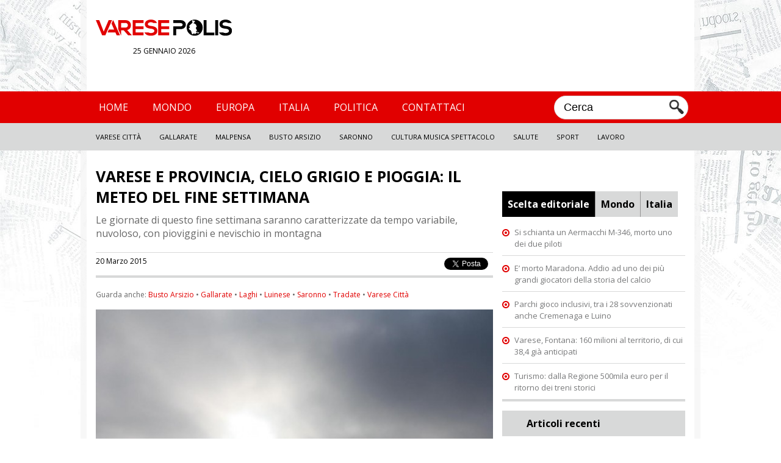

--- FILE ---
content_type: text/html; charset=UTF-8
request_url: https://www.varesepolis.it/varese-e-provincia-cielo-grigio-e-pioggia-il-meteo-del-fine-settimana-2-14412.html
body_size: 8958
content:
	<!DOCTYPE html>
<!--[if IE 7]>
<html class="ie ie7" lang="it-IT">
<![endif]-->
<!--[if IE 8]>
<html class="ie ie8" lang="it-IT">
<![endif]-->
<!--[if !(IE 7) | !(IE 8)  ]><!-->
<html lang="it-IT">
<!--<![endif]-->
<head>
<meta charset="UTF-8"/>
<title>Varese e Provincia, cielo grigio e pioggia: il meteo del fine settimana | Varese Polis</title>
<link rel="profile" href="http://gmpg.org/xfn/11"/>
<link rel="pingback" href="https://www.varesepolis.it/xmlrpc.php"/>
<link rel="alternate" type="application/rss+xml" title="Varese Polis RSS Feed" href="https://www.varesepolis.it/feed"/>
<link href='//fonts.googleapis.com/css?family=Open+Sans' rel='stylesheet' type='text/css'>
<link href="//fonts.googleapis.com/css?family=Open+Sans:700" rel="stylesheet">
<link rel="stylesheet" href="https://www.varesepolis.it/wp-content/themes/varesepolis-new/style.css?version=1.3.1" type="text/css" media="screen"/>
<meta name="viewport" content="width=device-width, user-scalable=no, initial-scale=1.0, minimum-scale=1.0, maximum-scale=1.0">
<link rel="stylesheet" type="text/css" href="https://www.varesepolis.it/wp-content/themes/varesepolis-new/mobile.css?version=1.2" media="only screen and (max-width: 768px)"/>
<script src="https://www.varesepolis.it/wp-content/themes/varesepolis-new/js/functions.js"></script>
<script src="//ajax.googleapis.com/ajax/libs/jquery/1.9.1/jquery.min.js"></script>
<meta charset="UTF-8"/>
<meta name="description" content="Il bollettino meteorologico del centro geofisico prealpino prevede tempo instabile, con graduale peggioramento a partire da venerdì. Temperature in"/>
<meta name="keywords" content="bollettino meteorologico,centro geofisico prealpino,meteo,nuvole,pioggia,busto arsizio,gallarate,laghi,luinese,saronno,tradate,varese città"/>
<link rel="canonical" href="https://www.varesepolis.it/varese-e-provincia-cielo-grigio-e-pioggia-il-meteo-del-fine-settimana-2-14412.html"/>
<link rel='dns-prefetch' href='//s.w.org'/>
<link rel="alternate" type="application/rss+xml" title="Varese Polis &raquo; Varese e Provincia, cielo grigio e pioggia: il meteo del fine settimana Feed dei commenti" href="https://www.varesepolis.it/varese-e-provincia-cielo-grigio-e-pioggia-il-meteo-del-fine-settimana-2-14412.html/feed"/>
<script>window._wpemojiSettings={"baseUrl":"https:\/\/s.w.org\/images\/core\/emoji\/13.0.1\/72x72\/","ext":".png","svgUrl":"https:\/\/s.w.org\/images\/core\/emoji\/13.0.1\/svg\/","svgExt":".svg","source":{"concatemoji":"https:\/\/www.varesepolis.it\/wp-includes\/js\/wp-emoji-release.min.js?ver=5.6.16"}};!function(e,a,t){var n,r,o,i=a.createElement("canvas"),p=i.getContext&&i.getContext("2d");function s(e,t){var a=String.fromCharCode;p.clearRect(0,0,i.width,i.height),p.fillText(a.apply(this,e),0,0);e=i.toDataURL();return p.clearRect(0,0,i.width,i.height),p.fillText(a.apply(this,t),0,0),e===i.toDataURL()}function c(e){var t=a.createElement("script");t.src=e,t.defer=t.type="text/javascript",a.getElementsByTagName("head")[0].appendChild(t)}for(o=Array("flag","emoji"),t.supports={everything:!0,everythingExceptFlag:!0},r=0;r<o.length;r++)t.supports[o[r]]=function(e){if(!p||!p.fillText)return!1;switch(p.textBaseline="top",p.font="600 32px Arial",e){case"flag":return s([127987,65039,8205,9895,65039],[127987,65039,8203,9895,65039])?!1:!s([55356,56826,55356,56819],[55356,56826,8203,55356,56819])&&!s([55356,57332,56128,56423,56128,56418,56128,56421,56128,56430,56128,56423,56128,56447],[55356,57332,8203,56128,56423,8203,56128,56418,8203,56128,56421,8203,56128,56430,8203,56128,56423,8203,56128,56447]);case"emoji":return!s([55357,56424,8205,55356,57212],[55357,56424,8203,55356,57212])}return!1}(o[r]),t.supports.everything=t.supports.everything&&t.supports[o[r]],"flag"!==o[r]&&(t.supports.everythingExceptFlag=t.supports.everythingExceptFlag&&t.supports[o[r]]);t.supports.everythingExceptFlag=t.supports.everythingExceptFlag&&!t.supports.flag,t.DOMReady=!1,t.readyCallback=function(){t.DOMReady=!0},t.supports.everything||(n=function(){t.readyCallback()},a.addEventListener?(a.addEventListener("DOMContentLoaded",n,!1),e.addEventListener("load",n,!1)):(e.attachEvent("onload",n),a.attachEvent("onreadystatechange",function(){"complete"===a.readyState&&t.readyCallback()})),(n=t.source||{}).concatemoji?c(n.concatemoji):n.wpemoji&&n.twemoji&&(c(n.twemoji),c(n.wpemoji)))}(window,document,window._wpemojiSettings);</script>
<style>img.wp-smiley,img.emoji{display:inline!important;border:none!important;box-shadow:none!important;height:1em!important;width:1em!important;margin:0 .07em!important;vertical-align:-.1em!important;background:none!important;padding:0!important}</style>
<link rel='stylesheet' id='wp-block-library-css' href='https://www.varesepolis.it/wp-includes/css/dist/block-library/style.min.css?ver=5.6.16' type='text/css' media='all'/>
<link rel="https://api.w.org/" href="https://www.varesepolis.it/wp-json/"/><link rel="alternate" type="application/json" href="https://www.varesepolis.it/wp-json/wp/v2/posts/14412"/><link rel="EditURI" type="application/rsd+xml" title="RSD" href="https://www.varesepolis.it/xmlrpc.php?rsd"/>
<link rel="wlwmanifest" type="application/wlwmanifest+xml" href="https://www.varesepolis.it/wp-includes/wlwmanifest.xml"/>
<meta name="generator" content="WordPress 5.6.16"/>
<link rel='shortlink' href='https://www.varesepolis.it/?p=14412'/>
<link rel="alternate" type="application/json+oembed" href="https://www.varesepolis.it/wp-json/oembed/1.0/embed?url=https%3A%2F%2Fwww.varesepolis.it%2Fvarese-e-provincia-cielo-grigio-e-pioggia-il-meteo-del-fine-settimana-2-14412.html"/>
<link rel="alternate" type="text/xml+oembed" href="https://www.varesepolis.it/wp-json/oembed/1.0/embed?url=https%3A%2F%2Fwww.varesepolis.it%2Fvarese-e-provincia-cielo-grigio-e-pioggia-il-meteo-del-fine-settimana-2-14412.html&#038;format=xml"/>
<meta property="og:url" content="https://www.varesepolis.it/varese-e-provincia-cielo-grigio-e-pioggia-il-meteo-del-fine-settimana-2-14412.html"/>
<meta property="og:type" content="article"/>
<meta property="og:title" content="Varese e Provincia, cielo grigio e pioggia: il meteo del fine settimana"/>
<meta property="og:description" content="Le giornate di questo fine settimana saranno caratterizzate da tempo variabile, nuvoloso, con pioviggini e nevischio in montagna"/>
<meta property="og:image" content="https://www.varesepolis.it/wp-content/uploads/2014/11/nuvole-2.jpg"/>
<meta name="twitter:card" content="summary_large_image">
<meta name="twitter:site" content="@varesepolis">
<meta name="twitter:url" content="https://www.varesepolis.it/varese-e-provincia-cielo-grigio-e-pioggia-il-meteo-del-fine-settimana-2-14412.html">
<meta name="twitter:title" content="Varese e Provincia, cielo grigio e pioggia: il meteo del fine settimana">
<meta name="twitter:description" content="Le giornate di questo fine settimana saranno caratterizzate da tempo variabile, nuvoloso, con pioviggini e nevischio in montagna">
<meta name="twitter:image" content="https://www.varesepolis.it/wp-content/uploads/2014/11/nuvole-2.jpg">
<style>html{margin-top:0!important}</style>
<meta name="google-site-verification" content="VbQufXJ4tCRQnO9DUZIHRtsR40SdhLEnBM4HoG-H2uM"/>
<script>function checkHeight(x,y,z,i){var hTitle=$(x).outerHeight();var hTitleSecond=$(y).outerHeight();var hSubTitle=$(z).outerHeight();var hSubTitleSecond=$(i).outerHeight();if(hTitle>hTitleSecond){$(y).outerHeight($(x).outerHeight());}else{$(x).outerHeight($(y).outerHeight());}if(hSubTitle>hSubTitleSecond){$(i).outerHeight($(z).outerHeight());}else{$(z).outerHeight($(i).outerHeight());}}$(document).ready(function(){$('body').on('click','#search-mobile',function(){if($('.search').css("display")=='none'){$('.search').show();$('.search').fadeTo("medium",1);$("#search-box").val('');$("#search-box").focus();}else{$('.search').hide();}});$('body').on('click','#button-menu,#button-menu-close',function(){if($('#box-header-menu').css("display")=='none'){$('#box-header-menu').show();$('#box-header-menu').fadeTo("medium",1);$('#header').css('position','static');$('#box-container').css('position','fixed');}else{$('#box-header-menu').hide();$('#header').css('position','relative');$('#box-container').css('position','static');}});});</script>
<script>var googletag=googletag||{};googletag.cmd=googletag.cmd||[];(function(){var gads=document.createElement('script');gads.async=true;gads.type='text/javascript';var useSSL='https:'==document.location.protocol;gads.src=(useSSL?'https:':'http:')+'//www.googletagservices.com/tag/js/gpt.js';var node=document.getElementsByTagName('script')[0];node.parentNode.insertBefore(gads,node);})();</script>
<script>googletag.cmd.push(function(){googletag.defineSlot('/309605835/728x90_Varesepolis',[728,90],'div-gpt-ad-1460975018527-2').addService(googletag.pubads());googletag.defineSlot('/309605835/300x600_Varesepolis',[300,600],'div-gpt-ad-1460975018527-1').addService(googletag.pubads());googletag.defineSlot('/309605835/300x250_Varesepolis',[300,250],'div-gpt-ad-1460975018527-0').addService(googletag.pubads());googletag.pubads().enableSingleRequest();googletag.pubads().collapseEmptyDivs();googletag.enableServices();});</script>
<script src='https://www.google.com/recaptcha/api.js'></script>
</head>
<body>
<div id="box-container">
<div id="fb-root"></div>
<script>(function(d,s,id){var js,fjs=d.getElementsByTagName(s)[0];if(d.getElementById(id))return;js=d.createElement(s);js.id=id;js.src='https://connect.facebook.net/it_IT/sdk.js#xfbml=1&autoLogAppEvents=1&version=v2.12';fjs.parentNode.insertBefore(js,fjs);}(document,'script','facebook-jssdk'));</script>
<div id="container-background"></div>
<div id="header">
<div id="header-content">
<div class="logo">
<a href="/"><img src="/wp-content/themes/varesepolis/css/blank.png" style="width: 100%;"><span>Varese polis</span></a>
<div class="data-logo">25 gennaio 2026</div>
</div>
<div class="leaderboard">
<div id='div-gpt-ad-1460975018527-2' style='height:90px; width:728px;'>
<script>googletag.cmd.push(function(){googletag.display('div-gpt-ad-1460975018527-2');});</script>
</div>
</div>
<div class="clear"></div>
</div>
<div id="box-header-menu">
<div id="header-menu">
<div id="header-content">
<ul id="menu-menu-header" class="menu">
<div class="menu-menu-header-container"><ul id="menu-menu-header" class="menu"><li id="menu-item-54" class="menu-item menu-item-type-custom menu-item-object-custom menu-item-home menu-item-54"><a href="http://www.varesepolis.it">Home</a></li>
<li id="menu-item-20" class="menu-item menu-item-type-taxonomy menu-item-object-category menu-item-20"><a href="https://www.varesepolis.it/notizie/mondo">Mondo</a></li>
<li id="menu-item-18" class="menu-item menu-item-type-taxonomy menu-item-object-category menu-item-18"><a href="https://www.varesepolis.it/notizie/europa">Europa</a></li>
<li id="menu-item-19" class="menu-item menu-item-type-taxonomy menu-item-object-category menu-item-19"><a href="https://www.varesepolis.it/notizie/italia">Italia</a></li>
<li id="menu-item-69330" class="menu-item menu-item-type-taxonomy menu-item-object-category menu-item-69330"><a href="https://www.varesepolis.it/notizie/politica">Politica</a></li>
<li id="menu-item-40002" class="menu-item menu-item-type-custom menu-item-object-custom menu-item-40002"><a href="http://www.varesepolis.it/contattaci/">Contattaci</a></li>
</ul></div>	<li class="search">
<form role="search" id="searchform" action="//www.varesepolis.it">
<input type="text" id="search-box" name="s" value="Cerca" onclick="if (this.value == 'Cerca') this.value=''" onblur="if(this.value == '') this.value='Cerca'"/>
<input class="search-button" src="/wp-content/themes/varesepolis/css/search.png" type="image" value="Cerca"/>
</form>
</li>
<div class="clear"></div>
</ul>
</div>
</div>
<div id="header-menu-bottom">
<div id="header-content">
<ul id="menu-menu-header-sec" class="menu">
<div class="menu-menu-header-sec-container"><ul id="menu-menu-header-sec" class="menu"><li id="menu-item-15" class="menu-item menu-item-type-taxonomy menu-item-object-category current-post-ancestor current-menu-parent current-post-parent menu-item-15"><a href="https://www.varesepolis.it/notizie/varese-citta">Varese Città</a></li>
<li id="menu-item-114" class="menu-item menu-item-type-taxonomy menu-item-object-category current-post-ancestor current-menu-parent current-post-parent menu-item-114"><a href="https://www.varesepolis.it/notizie/gallarate">Gallarate</a></li>
<li id="menu-item-14" class="menu-item menu-item-type-taxonomy menu-item-object-category menu-item-14"><a href="https://www.varesepolis.it/notizie/malpensa">Malpensa</a></li>
<li id="menu-item-13" class="menu-item menu-item-type-taxonomy menu-item-object-category current-post-ancestor current-menu-parent current-post-parent menu-item-13"><a href="https://www.varesepolis.it/notizie/busto-arsizio">Busto Arsizio</a></li>
<li id="menu-item-2313" class="menu-item menu-item-type-taxonomy menu-item-object-category current-post-ancestor current-menu-parent current-post-parent menu-item-2313"><a href="https://www.varesepolis.it/notizie/saronno-2">Saronno</a></li>
<li id="menu-item-22" class="menu-item menu-item-type-taxonomy menu-item-object-category menu-item-22"><a href="https://www.varesepolis.it/notizie/cultura-musica-spettacolo">Cultura Musica Spettacolo</a></li>
<li id="menu-item-23" class="menu-item menu-item-type-taxonomy menu-item-object-category menu-item-23"><a href="https://www.varesepolis.it/notizie/salute">Salute</a></li>
<li id="menu-item-24" class="menu-item menu-item-type-taxonomy menu-item-object-category menu-item-24"><a href="https://www.varesepolis.it/notizie/sport">Sport</a></li>
<li id="menu-item-25" class="menu-item menu-item-type-taxonomy menu-item-object-category menu-item-25"><a href="https://www.varesepolis.it/notizie/lavoro">Lavoro</a></li>
</ul></div>
<div class="clear"></div>
</ul>
</div>
</div>
</div>
<div class="clear"></div>
</div>
<div id="container">	<div id="main">
<div class="content article">
<h1>Varese e Provincia, cielo grigio e pioggia: il meteo del fine settimana</h1>
<h2>Le giornate di questo fine settimana saranno caratterizzate da tempo variabile, nuvoloso, con pioviggini e nevischio in montagna</h2>
<div class="information">
20 Marzo 2015	<ul class="social">
<li><div class="fb-share-button" data-href="http://www.varesepolis.it/varese-e-provincia-cielo-grigio-e-pioggia-il-meteo-del-fine-settimana-2-14412.html" data-layout="button_count" data-size="small" data-mobile-iframe="true"><a target="_blank" href="https://www.facebook.com/sharer/sharer.php?u=http://www.varesepolis.it/varese-e-provincia-cielo-grigio-e-pioggia-il-meteo-del-fine-settimana-2-14412.html%2F&amp;src=sdkpreparse" class="fb-xfbml-parse-ignore">Condividi</a></div></li>
<li><a href="https://twitter.com/share" class="twitter-share-button" data-lang="it">Tweet</a>
<script>!function(d,s,id){var js,fjs=d.getElementsByTagName(s)[0],p=/^http:/.test(d.location)?'http':'https';if(!d.getElementById(id)){js=d.createElement(s);js.id=id;js.src=p+'://platform.twitter.com/widgets.js';fjs.parentNode.insertBefore(js,fjs);}}(document,'script','twitter-wjs');</script></li>
<script src="https://apis.google.com/js/platform.js" async defer>
								  {lang: 'it'}
								</script>
<li><div class="g-plus" data-action="share" data-annotation="bubble"></div></li>
</ul>
<div class="clear"></div>
</div>
<span class='categories-article'>Guarda anche: <a href="https://www.varesepolis.it/notizie/busto-arsizio" title="View all posts in Busto Arsizio">Busto Arsizio</a> &bull; <a href="https://www.varesepolis.it/notizie/gallarate" title="View all posts in Gallarate">Gallarate</a> &bull; <a href="https://www.varesepolis.it/notizie/laghi" title="View all posts in Laghi">Laghi</a> &bull; <a href="https://www.varesepolis.it/notizie/luinese" title="View all posts in Luinese">Luinese</a> &bull; <a href="https://www.varesepolis.it/notizie/saronno-2" title="View all posts in Saronno">Saronno</a> &bull; <a href="https://www.varesepolis.it/notizie/tradate" title="View all posts in Tradate">Tradate</a> &bull; <a href="https://www.varesepolis.it/notizie/varese-citta" title="View all posts in Varese Città">Varese Città</a></span>	<div class="clear spacer-15"></div>
<div class="article-content">
<a href="http://www.varesepolis.it/wp-content/uploads/2014/11/nuvole-2.jpg"><img class="alignnone size-medium wp-image-8415" src="http://www.varesepolis.it/wp-content/uploads/2014/11/nuvole-2-650x432.jpg" alt="nuvole 2"/></a>	<ul class="related-posts">
<h4>Altri Articoli</h4>
<li><a href="https://www.varesepolis.it/concorso-per-istruttore-amministrativo-contabile-9-posti-al-comune-di-busto-arsizio-70828.html">Concorso per istruttore amministrativo/contabile: 9 posti al Comune di Busto Arsizio</a></li>
<li><a href="https://www.varesepolis.it/baff-9-10-11-ottobre-tre-giorni-di-eventi-per-unedizione-speciale-con-bisio-mogol-e-legnanesi-70777.html">BAFF 9 10 11 ottobre : tre giorni di eventi per un&#8217;edizione speciale con Bisio, Mogol e Legnanesi</a></li>
<li><a href="https://www.varesepolis.it/giornata-del-ringraziamento-dedicata-agli-eroi-dellemergenza-sanitaria-70657.html">Giornata del ringraziamento dedicata agli eroi dell&#8217;emergenza sanitaria</a></li>
<li><a href="https://www.varesepolis.it/busto-sempre-piu-green-al-via-lunedi-i-lavori-per-la-realizzazione-del-parco-del-futuro-70590.html">Busto sempre più green: al via lunedì i lavori per la realizzazione del ‘Parco del futuro’</a></li>
<li><a href="https://www.varesepolis.it/progetto-live-pubblicata-lanteprima-del-video-benefico-70509.html">“Progetto live”: pubblicata l’anteprima del video benefico</a></li>
</ul>
<p>Il <strong>bollettino meteorologico del centro geofisico prealpino</strong> prevede tempo instabile, con graduale peggioramento a partire da venerdì. <strong>Temperature in lieve diminuzione</strong>.</p>
<p><span id="more-14412"></span></p>
<p><strong>Venerdì 20</strong></p>
<p>Giornata nuvolosa a partire dalla mattinata su Piemonte e Lombardia occidentale, ancora qualche possibile schiarita su fascia padana e Valtellina. <span style="color: #303030">Temperature tra </span>12/16°C <span style="color: #303030"> e </span>4/7°C</p>
<p><strong>Sabato 21</strong></p>
<p>Fin dal mattino cielo coperto, con foschia e visibilità limitata, piogge sparse a partire dal pomeriggio. Possibili nevicate sulle Alpi oltre 1200m.  <span style="color: #303030">Temperature tra  </span>10/14 °C <span style="color: #303030"> e  </span>6/8 °C.</p>
<p><strong>Domenica 22</strong></p>
<p>Giornata di cielo nuvoloso e coperto e con deboli piogge al mattino, più asciutto a partire dal pomeriggio con possibili schiarite verso sera.</p>
<p>&nbsp;</p>
<div class="clear"></div>
</div> <span class="tag">Tag: <a href="https://www.varesepolis.it/tag/bollettino-meteorologico" rel="tag">bollettino meteorologico</a> &bull; <a href="https://www.varesepolis.it/tag/centro-geofisico-prealpino" rel="tag">centro geofisico prealpino</a> &bull; <a href="https://www.varesepolis.it/tag/meteo" rel="tag">meteo</a> &bull; <a href="https://www.varesepolis.it/tag/nuvole" rel="tag">nuvole</a> &bull; <a href="https://www.varesepolis.it/tag/pioggia" rel="tag">pioggia</a></span>
<div class="clear spacer-15"></div>
<h3>Leggi anche:</h3>
<ul class="list">
<li class="border-bottom-4 padding-bottom-5">
<h4><a href="https://www.varesepolis.it/il-caldo-fa-spazio-alla-pioggia-in-arrivo-temporali-e-grandine-67103.html">Il caldo fa spazio alla pioggia: in arrivo temporali e grandine</a></h4>
<a href="https://www.varesepolis.it/il-caldo-fa-spazio-alla-pioggia-in-arrivo-temporali-e-grandine-67103.html" class="list-image"><img src="https://www.varesepolis.it/wp-content/uploads/2019/07/grandine-240x125.jpg" class="attachment-news-left size-news-left wp-post-image" alt="" loading="lazy" srcset="https://www.varesepolis.it/wp-content/uploads/2019/07/grandine-240x125.jpg 240w, https://www.varesepolis.it/wp-content/uploads/2019/07/grandine-380x198.jpg 380w" sizes="(max-width: 240px) 100vw, 240px"/></a>
Importanti novità&#8217; in vista della prossima settimana, per una parte dell&#8217;Italia cambia tutto con un brusco stop al caldo e il ritorno dell&#8217;instabilità con una raffica di temporali, grandine e vento. 
L’alta pressione che si estende sul Mediterraneo e le Alpi
<div class="clear"></div>
</li>
<li class="border-bottom-4 padding-bottom-5">
<h4><a href="https://www.varesepolis.it/picco-di-caldo-nel-weekend-punte-di-30-gradi-ma-anche-qualche-temporale-66951.html">Picco di caldo nel weekend: punte di 30 gradi ma anche qualche temporale</a></h4>
<a href="https://www.varesepolis.it/picco-di-caldo-nel-weekend-punte-di-30-gradi-ma-anche-qualche-temporale-66951.html" class="list-image"><img src="https://www.varesepolis.it/wp-content/uploads/2018/05/sole-nuvole-240x125.jpg" class="attachment-news-left size-news-left wp-post-image" alt="" loading="lazy" srcset="https://www.varesepolis.it/wp-content/uploads/2018/05/sole-nuvole-240x125.jpg 240w, https://www.varesepolis.it/wp-content/uploads/2018/05/sole-nuvole-380x198.jpg 380w" sizes="(max-width: 240px) 100vw, 240px"/></a>
L&#8217;anticiclone dal N-Africa porta tempo soleggiato e caldo sull&#8217;Italia per alcuni giorni ma perturbazioni atlantiche, sospinte dal vortice depressionario sull&#8217;Irlanda, toccano marginalmente le Alpi, mantenendovi tendenza temporalesca.
Venerdì: Abbastanza soleggiato con alcuni
<div class="clear"></div>
</li>
<li class="border-bottom-4 padding-bottom-5">
<h4><a href="https://www.varesepolis.it/fine-settimana-allinsegna-del-caldo-si-raggiungono-i-30c-66688.html">Fine settimana all’insegna del caldo, si raggiungono i 30°C</a></h4>
<a href="https://www.varesepolis.it/fine-settimana-allinsegna-del-caldo-si-raggiungono-i-30c-66688.html" class="list-image"><img src="https://www.varesepolis.it/wp-content/uploads/2018/05/prendere-il-sole-240x125.jpg" class="attachment-news-left size-news-left wp-post-image" alt="" loading="lazy" srcset="https://www.varesepolis.it/wp-content/uploads/2018/05/prendere-il-sole-240x125.jpg 240w, https://www.varesepolis.it/wp-content/uploads/2018/05/prendere-il-sole-380x198.jpg 380w" sizes="(max-width: 240px) 100vw, 240px"/></a>
Sabato 1 giugno primo giorno dell&#8217;estate meteorologica. L&#8217;alta pressione atlantica, attraverso l&#8217;Iberia, raggiunge con bel tempo la regione alpina fino a lunedì. Da martedì probabile aumento dell&#8217;instabilità e clima più afoso a causa dell&#8217;arrivo di correnti
<div class="clear"></div>
</li>
<li class="border-bottom-4 padding-bottom-5">
<h4><a href="https://www.varesepolis.it/maltempo-fino-a-giovedi-temperature-non-oltre-i-20c-66571.html">Maltempo fino a giovedì, temperature non oltre i 20°C</a></h4>
<a href="https://www.varesepolis.it/maltempo-fino-a-giovedi-temperature-non-oltre-i-20c-66571.html" class="list-image"><img src="https://www.varesepolis.it/wp-content/uploads/2018/01/pioggia-240x125.jpg" class="attachment-news-left size-news-left wp-post-image" alt="" loading="lazy" srcset="https://www.varesepolis.it/wp-content/uploads/2018/01/pioggia-240x125.jpg 240w, https://www.varesepolis.it/wp-content/uploads/2018/01/pioggia-380x198.jpg 380w" sizes="(max-width: 240px) 100vw, 240px"/></a>
Ancora piogge e basse temperature in questa ultima settimana di maggio, il mese di giugno è ormai alle porte, l&#8217;estate sempre più vicina ma il bel tempo non sembra proprio voler arrivare. Nonostnte qualche raggio di sole nel fine settimana che ha fatto dimenticare a tutti per qualche ora
<div class="clear"></div>
</li>
</ul>
</div>
<div class="navigation">
<center>
<div id='div-gpt-ad-1460975018527-0' style='height:250px; width:300px; text-align: center;'>
<script>googletag.cmd.push(function(){googletag.display('div-gpt-ad-1460975018527-0');});</script>
</div>
</center>
<div class="clear spacer-5"></div>
<center><div class="fb-page" data-href="https://www.facebook.com/varesepolis/" data-small-header="false" data-adapt-container-width="true" data-hide-cover="false" data-show-facepile="true"><div class="fb-xfbml-parse-ignore"><blockquote cite="https://www.facebook.com/varesepolis/"><a href="https://www.facebook.com/varesepolis/">Varese Polis</a></blockquote></div></div></center>
<div class="clear spacer-15"></div>
<div id="box-ul">
<h5 class="selected" id="h5-editoriale"><a href="javascript:void(0)" onclick="changeMenu('editoriale','mondo','italia');">Scelta editoriale</a></h5>
<h5 id="h5-mondo"><a href="javascript:void(0)" onclick="changeMenu('mondo','editoriale','italia');">Mondo</a></h5>
<h5 style="border: none;" id="h5-italia"><a href="javascript:void(0)" onclick="changeMenu('italia','mondo','editoriale');">Italia</a></h5>
<div class="clear"></div>
<ul class="ultimi" id="editoriale">
<li><a href="https://www.varesepolis.it/si-schianta-un-aermacchi-m-346-morto-uno-dei-due-piloti-70983.html">Si schianta un Aermacchi M-346, morto uno dei due piloti</a></li>
<li><a href="https://www.varesepolis.it/e-morto-maradona-addio-ad-uno-dei-pi-grandi-giocatori-della-storia-del-calcio-70975.html">E&#8217; morto Maradona. Addio ad uno dei più grandi giocatori della storia del calcio</a></li>
<li><a href="https://www.varesepolis.it/parchi-gioco-inclusivi-tra-i-28-sovvenzionati-anche-cremenaga-e-luino-70932.html">Parchi gioco inclusivi, tra i 28 sovvenzionati anche Cremenaga e Luino</a></li>
<li><a href="https://www.varesepolis.it/varese-fontana-160-milioni-al-territorio-di-cui-384-gia-anticipati-70871.html">Varese, Fontana: 160 milioni al territorio, di cui 38,4 già anticipati</a></li>
<li><a href="https://www.varesepolis.it/turismo-dalla-regione-500mila-euro-per-il-ritorno-dei-treni-storici-70838.html">Turismo: dalla Regione 500mila euro per il ritorno dei treni storici</a></li>
</ul>
<ul class="ultimi" id="mondo" style="display: none;">
<li><a href="https://www.varesepolis.it/coronavirus-parigi-diventa-zona-super-rossa-70729.html">Coronavirus, Parigi diventa &#8216;zona super rossa&#8217;</a></li>
<li><a href="https://www.varesepolis.it/covid-johnson-piu-contagi-dellitalia-perche-amiamo-la-liberta-70732.html">Covid, Johnson: &#8220;Più contagi dell&#8217;Italia perché amiamo la libertà&#8221;</a></li>
<li><a href="https://www.varesepolis.it/mangia-un-ananas-pieno-di-petardi-morte-terribile-per-unelefantessa-in-india-70330.html">Mangia un ananas pieno di petardi: morte terribile per un&#8217;elefantessa in India</a></li>
<li><a href="https://www.varesepolis.it/coronavirus-superati-i-35-milioni-di-casi-nel-mondo-70069.html">Coronavirus: superati i 3,5 milioni di casi nel mondo</a></li>
<li><a href="https://www.varesepolis.it/google-donazione-di-oltre-800-milioni-di-dollari-per-lemergenza-coronavirus-69821.html">Google, donazione di oltre 800 milioni di dollari per l’emergenza Coronavirus</a></li>
</ul>
<ul class="ultimi" id="italia" style="display: none;">
<li><a href="https://www.varesepolis.it/istat-volano-gli-acquisti-di-cibo-low-cost-70958.html">Istat, volano gli acquisti di cibo low cost</a></li>
<li><a href="https://www.varesepolis.it/fridays-for-future-nota-alle-scuole-promuovano-riflessione-su-cambiamenti-climatici-70955.html">Fridays For Future, nota alle scuole: promuovano riflessione su cambiamenti climatici.</a></li>
<li><a href="https://www.varesepolis.it/mascherine-allaperto-o-multe-fino-a-1000-euro-70874.html">Mascherine all&#8217;aperto o multe fino a 1000 euro</a></li>
<li><a href="https://www.varesepolis.it/giornata-internazionale-delle-persone-anziane-70885.html">Giornata internazionale delle persone anziane</a></li>
<li><a href="https://www.varesepolis.it/sbarca-in-italia-swapfiets-il-netflix-delle-bici-70805.html">Sbarca in Italia Swapfiets, il netflix delle bici</a></li>
</ul>
<div id='div-gpt-ad-1460975018527-1' style='height:600px; width:100%; text-align: center; margin-bottom: 5px;'>
<script>googletag.cmd.push(function(){googletag.display('div-gpt-ad-1460975018527-1');});</script>
</div>
</div>
<ul class="ultimi">
<h5>Articoli recenti</h5>
<ul>
<li>
<a href="https://www.varesepolis.it/si-schianta-un-aermacchi-m-346-morto-uno-dei-due-piloti-70983.html">Si schianta un Aermacchi M-346, morto uno dei due piloti</a>
</li>
<li>
<a href="https://www.varesepolis.it/giornata-nazionale-del-fiocchetto-lilla-a-palazzo-pirelli-70986.html">Giornata nazionale del “Fiocchetto Lilla” a Palazzo Pirelli</a>
</li>
<li>
<a href="https://www.varesepolis.it/caro-carburante-cna-lombardia-imprese-lombarde-a-rischio-stop-70989.html">Caro carburante, CNA Lombardia: “Imprese lombarde a rischio stop&#8221;</a>
</li>
<li>
<a href="https://www.varesepolis.it/lombardia-fondi-per-mappatura-e-realizzazione-impianti-fotovoltaici-su-immobili-pubblici-70991.html">Lombardia: fondi per mappatura e realizzazione impianti fotovoltaici su immobili pubblici</a>
</li>
<li>
<a href="https://www.varesepolis.it/legambiente-promuove-il-parco-valle-della-bevera-con-una-passeggiata-70995.html">Legambiente promuove il Parco Valle della Bevera con una passeggiata</a>
</li>
</ul>
</ul>
<h5 class="speciali">Foto del giorno</h5>
<ul class="ultimi">
<li id="check">
<a href="https://www.varesepolis.it/varese-piazza-monte-grappa-dallalto-52064.html" class="img-delgiorno"><img src="https://www.varesepolis.it/wp-content/uploads/2017/09/03102017.jpg" class="attachment-medium size-medium wp-post-image" alt="" loading="lazy" srcset="https://www.varesepolis.it/wp-content/uploads/2017/09/03102017.jpg 600w, https://www.varesepolis.it/wp-content/uploads/2017/09/03102017-350x225.jpg 350w" sizes="(max-width: 600px) 100vw, 600px"/></a>
</li>
</ul>
<div class="clear"></div>
</div>
<div class="clear"></div>
</div>
<div class="clear"></div>
</div>
<div id="footer">
<div id="footer-top">
<div id="footer-content">
Varesepolis supplemento locale del quotidiano telematico Polisnews, registrazione Tribunale di Milano num. 13/2014
</div>
</div>
<div id="footer-bottom">
<div id="footer-content">
<ul>Categorie:
<li id="menu-item-54" class="menu-item menu-item-type-custom menu-item-object-custom current-menu-item current_page_item menu-item-home menu-item-54 selected"><a href="http://www.varesepolis.it">Home</a></li>
<li id="menu-item-20" class="menu-item menu-item-type-taxonomy menu-item-object-category menu-item-20"><a href="http://www.varesepolis.it/notizie/mondo">Mondo</a></li>
<li id="menu-item-18" class="menu-item menu-item-type-taxonomy menu-item-object-category menu-item-18"><a href="http://www.varesepolis.it/notizie/europa">Europa</a></li>
<li id="menu-item-19" class="menu-item menu-item-type-taxonomy menu-item-object-category menu-item-19"><a href="http://www.varesepolis.it/notizie/italia">Italia</a></li>
<li id="menu-item-16" class="menu-item menu-item-type-taxonomy menu-item-object-category menu-item-16"><a href="http://www.varesepolis.it/notizie/economia">Economia</a></li>
<li id="menu-item-17" class="menu-item menu-item-type-taxonomy menu-item-object-category menu-item-17"><a href="http://www.varesepolis.it/notizie/euro">Euro</a></li>
<li id="menu-item-21" class="menu-item menu-item-type-taxonomy menu-item-object-category menu-item-21"><a href="http://www.varesepolis.it/notizie/politica">Politica</a></li>
<div class="clear"></div>
</ul>
<ul>Sottocategorie:
<li id="menu-item-15" class="menu-item menu-item-type-taxonomy menu-item-object-category menu-item-15"><a href="http://www.varesepolis.it/notizie/varese">Varese</a></li>
<li id="menu-item-114" class="menu-item menu-item-type-taxonomy menu-item-object-category menu-item-114"><a href="http://www.varesepolis.it/notizie/gallarate">Gallarate</a></li>
<li id="menu-item-14" class="menu-item menu-item-type-taxonomy menu-item-object-category menu-item-14"><a href="http://www.varesepolis.it/notizie/malpensa">Malpensa</a></li>
<li id="menu-item-13" class="menu-item menu-item-type-taxonomy menu-item-object-category menu-item-13"><a href="http://www.varesepolis.it/notizie/busto-arsizio">Busto Arsizio</a></li>
<li id="menu-item-2313" class="menu-item menu-item-type-taxonomy menu-item-object-category menu-item-2313"><a href="http://www.varesepolis.it/notizie/saronno-2">Saronno</a></li>
<li id="menu-item-22" class="menu-item menu-item-type-taxonomy menu-item-object-category menu-item-22"><a href="http://www.varesepolis.it/notizie/culture-e-spettacolo">Culture e Spettacolo</a></li>
<li id="menu-item-23" class="menu-item menu-item-type-taxonomy menu-item-object-category menu-item-23"><a href="http://www.varesepolis.it/notizie/salute">Salute</a></li>
<li id="menu-item-24" class="menu-item menu-item-type-taxonomy menu-item-object-category menu-item-24"><a href="http://www.varesepolis.it/notizie/sport">Sport</a></li>
<li id="menu-item-25" class="menu-item menu-item-type-taxonomy menu-item-object-category menu-item-25"><a href="http://www.varesepolis.it/notizie/lavoro">Lavoro</a></li>
<li><a href="http://www.varesepolis.it/contattaci/">Contattaci</a></li>
<div class="clear"></div>
</ul>
</div>
</div>
<script></script>
</div>
<script>(function(i,s,o,g,r,a,m){i['GoogleAnalyticsObject']=r;i[r]=i[r]||function(){(i[r].q=i[r].q||[]).push(arguments)},i[r].l=1*new Date();a=s.createElement(o),m=s.getElementsByTagName(o)[0];a.async=1;a.src=g;m.parentNode.insertBefore(a,m)})(window,document,'script','//www.google-analytics.com/analytics.js','ga');ga('create','UA-49063973-1','varesepolis.it');ga('send','pageview');</script>
</div>
</body>
</html>	

--- FILE ---
content_type: text/html; charset=utf-8
request_url: https://accounts.google.com/o/oauth2/postmessageRelay?parent=https%3A%2F%2Fwww.varesepolis.it&jsh=m%3B%2F_%2Fscs%2Fabc-static%2F_%2Fjs%2Fk%3Dgapi.lb.en.2kN9-TZiXrM.O%2Fd%3D1%2Frs%3DAHpOoo_B4hu0FeWRuWHfxnZ3V0WubwN7Qw%2Fm%3D__features__
body_size: 160
content:
<!DOCTYPE html><html><head><title></title><meta http-equiv="content-type" content="text/html; charset=utf-8"><meta http-equiv="X-UA-Compatible" content="IE=edge"><meta name="viewport" content="width=device-width, initial-scale=1, minimum-scale=1, maximum-scale=1, user-scalable=0"><script src='https://ssl.gstatic.com/accounts/o/2580342461-postmessagerelay.js' nonce="rBX5lBO44Xe6xeg90TiN4g"></script></head><body><script type="text/javascript" src="https://apis.google.com/js/rpc:shindig_random.js?onload=init" nonce="rBX5lBO44Xe6xeg90TiN4g"></script></body></html>

--- FILE ---
content_type: text/html; charset=utf-8
request_url: https://www.google.com/recaptcha/api2/aframe
body_size: -87
content:
<!DOCTYPE HTML><html><head><meta http-equiv="content-type" content="text/html; charset=UTF-8"></head><body><script nonce="4LdiIv-UtgBYEaZm1jrrdg">/** Anti-fraud and anti-abuse applications only. See google.com/recaptcha */ try{var clients={'sodar':'https://pagead2.googlesyndication.com/pagead/sodar?'};window.addEventListener("message",function(a){try{if(a.source===window.parent){var b=JSON.parse(a.data);var c=clients[b['id']];if(c){var d=document.createElement('img');d.src=c+b['params']+'&rc='+(localStorage.getItem("rc::a")?sessionStorage.getItem("rc::b"):"");window.document.body.appendChild(d);sessionStorage.setItem("rc::e",parseInt(sessionStorage.getItem("rc::e")||0)+1);localStorage.setItem("rc::h",'1769363452394');}}}catch(b){}});window.parent.postMessage("_grecaptcha_ready", "*");}catch(b){}</script></body></html>